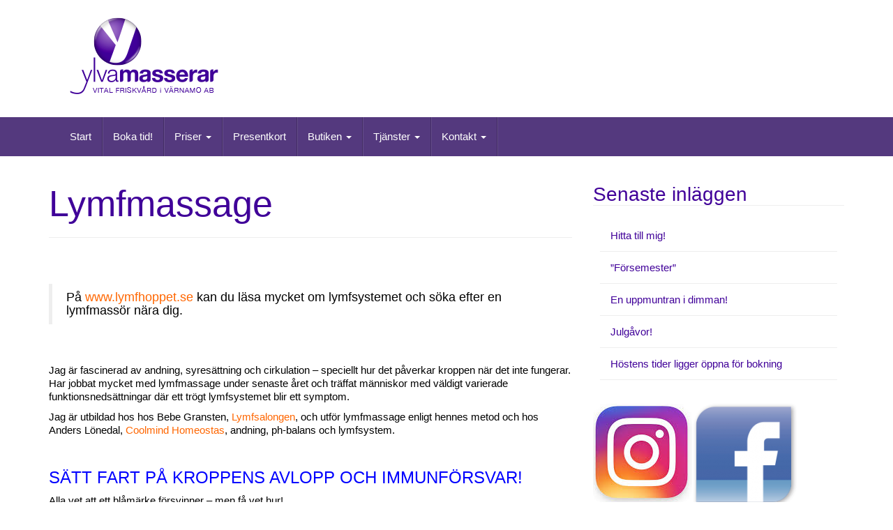

--- FILE ---
content_type: text/html; charset=UTF-8
request_url: http://www.ylvamasserar.se/klassisk-massage/
body_size: 11369
content:
<!DOCTYPE html>
<html dir="ltr" lang="sv-SE"
	prefix="og: https://ogp.me/ns#" >
<head>
<meta charset="UTF-8">
<meta http-equiv="X-UA-Compatible" content="IE=edge">
<meta name="viewport" content="width=device-width, initial-scale=1">
<link rel="profile" href="http://gmpg.org/xfn/11">
<link rel="pingback" href="http://www.ylvamasserar.se/xmlrpc.php">

<title>Lymfmassage | Ylva Larsson</title>
	<style>img:is([sizes="auto" i], [sizes^="auto," i]) { contain-intrinsic-size: 3000px 1500px }</style>
	
		<!-- All in One SEO 4.3.2 - aioseo.com -->
		<meta name="description" content="• På www.lymfhoppet.se kan du läsa mycket om lymfsystemet och söka efter en lymfmassör nära dig. • Jag är fascinerad av andning, syresättning och cirkulation - speciellt hur det påverkar kroppen när det inte fungerar. Har jobbat mycket med lymfmassage under senaste året och träffat människor med väldigt varierade funktionsnedsättningar där ett trögt lymfsystemet blir" />
		<meta name="robots" content="max-image-preview:large" />
		<link rel="canonical" href="http://www.ylvamasserar.se/klassisk-massage/" />
		<meta name="generator" content="All in One SEO (AIOSEO) 4.3.2 " />
		<meta property="og:locale" content="sv_SE" />
		<meta property="og:site_name" content="Ylva Larsson |" />
		<meta property="og:type" content="article" />
		<meta property="og:title" content="Lymfmassage | Ylva Larsson" />
		<meta property="og:description" content="• På www.lymfhoppet.se kan du läsa mycket om lymfsystemet och söka efter en lymfmassör nära dig. • Jag är fascinerad av andning, syresättning och cirkulation - speciellt hur det påverkar kroppen när det inte fungerar. Har jobbat mycket med lymfmassage under senaste året och träffat människor med väldigt varierade funktionsnedsättningar där ett trögt lymfsystemet blir" />
		<meta property="og:url" content="http://www.ylvamasserar.se/klassisk-massage/" />
		<meta property="article:published_time" content="2016-10-01T14:30:41+00:00" />
		<meta property="article:modified_time" content="2019-05-30T16:25:33+00:00" />
		<meta name="twitter:card" content="summary" />
		<meta name="twitter:title" content="Lymfmassage | Ylva Larsson" />
		<meta name="twitter:description" content="• På www.lymfhoppet.se kan du läsa mycket om lymfsystemet och söka efter en lymfmassör nära dig. • Jag är fascinerad av andning, syresättning och cirkulation - speciellt hur det påverkar kroppen när det inte fungerar. Har jobbat mycket med lymfmassage under senaste året och träffat människor med väldigt varierade funktionsnedsättningar där ett trögt lymfsystemet blir" />
		<script type="application/ld+json" class="aioseo-schema">
			{"@context":"https:\/\/schema.org","@graph":[{"@type":"BreadcrumbList","@id":"http:\/\/www.ylvamasserar.se\/klassisk-massage\/#breadcrumblist","itemListElement":[{"@type":"ListItem","@id":"http:\/\/www.ylvamasserar.se\/#listItem","position":1,"item":{"@type":"WebPage","@id":"http:\/\/www.ylvamasserar.se\/","name":"Hem","url":"http:\/\/www.ylvamasserar.se\/"},"nextItem":"http:\/\/www.ylvamasserar.se\/klassisk-massage\/#listItem"},{"@type":"ListItem","@id":"http:\/\/www.ylvamasserar.se\/klassisk-massage\/#listItem","position":2,"item":{"@type":"WebPage","@id":"http:\/\/www.ylvamasserar.se\/klassisk-massage\/","name":"Lymfmassage","description":"\u2022 P\u00e5 www.lymfhoppet.se kan du l\u00e4sa mycket om lymfsystemet och s\u00f6ka efter en lymfmass\u00f6r n\u00e4ra dig. \u2022 Jag \u00e4r fascinerad av andning, syres\u00e4ttning och cirkulation - speciellt hur det p\u00e5verkar kroppen n\u00e4r det inte fungerar. Har jobbat mycket med lymfmassage under senaste \u00e5ret och tr\u00e4ffat m\u00e4nniskor med v\u00e4ldigt varierade funktionsneds\u00e4ttningar d\u00e4r ett tr\u00f6gt lymfsystemet blir","url":"http:\/\/www.ylvamasserar.se\/klassisk-massage\/"},"previousItem":"http:\/\/www.ylvamasserar.se\/#listItem"}]},{"@type":"Organization","@id":"http:\/\/www.ylvamasserar.se\/#organization","name":"Ylva Larsson","url":"http:\/\/www.ylvamasserar.se\/"},{"@type":"WebPage","@id":"http:\/\/www.ylvamasserar.se\/klassisk-massage\/#webpage","url":"http:\/\/www.ylvamasserar.se\/klassisk-massage\/","name":"Lymfmassage | Ylva Larsson","description":"\u2022 P\u00e5 www.lymfhoppet.se kan du l\u00e4sa mycket om lymfsystemet och s\u00f6ka efter en lymfmass\u00f6r n\u00e4ra dig. \u2022 Jag \u00e4r fascinerad av andning, syres\u00e4ttning och cirkulation - speciellt hur det p\u00e5verkar kroppen n\u00e4r det inte fungerar. Har jobbat mycket med lymfmassage under senaste \u00e5ret och tr\u00e4ffat m\u00e4nniskor med v\u00e4ldigt varierade funktionsneds\u00e4ttningar d\u00e4r ett tr\u00f6gt lymfsystemet blir","inLanguage":"sv-SE","isPartOf":{"@id":"http:\/\/www.ylvamasserar.se\/#website"},"breadcrumb":{"@id":"http:\/\/www.ylvamasserar.se\/klassisk-massage\/#breadcrumblist"},"datePublished":"2016-10-01T14:30:41+02:00","dateModified":"2019-05-30T16:25:33+02:00"},{"@type":"WebSite","@id":"http:\/\/www.ylvamasserar.se\/#website","url":"http:\/\/www.ylvamasserar.se\/","name":"Ylva Larsson","inLanguage":"sv-SE","publisher":{"@id":"http:\/\/www.ylvamasserar.se\/#organization"}}]}
		</script>
		<!-- All in One SEO -->

<link rel="alternate" type="application/rss+xml" title="Ylva Larsson &raquo; Webbflöde" href="http://www.ylvamasserar.se/feed/" />
<link rel="alternate" type="application/rss+xml" title="Ylva Larsson &raquo; Kommentarsflöde" href="http://www.ylvamasserar.se/comments/feed/" />
<script type="text/javascript">
/* <![CDATA[ */
window._wpemojiSettings = {"baseUrl":"https:\/\/s.w.org\/images\/core\/emoji\/16.0.1\/72x72\/","ext":".png","svgUrl":"https:\/\/s.w.org\/images\/core\/emoji\/16.0.1\/svg\/","svgExt":".svg","source":{"concatemoji":"http:\/\/www.ylvamasserar.se\/wp-includes\/js\/wp-emoji-release.min.js?ver=6.8.3"}};
/*! This file is auto-generated */
!function(s,n){var o,i,e;function c(e){try{var t={supportTests:e,timestamp:(new Date).valueOf()};sessionStorage.setItem(o,JSON.stringify(t))}catch(e){}}function p(e,t,n){e.clearRect(0,0,e.canvas.width,e.canvas.height),e.fillText(t,0,0);var t=new Uint32Array(e.getImageData(0,0,e.canvas.width,e.canvas.height).data),a=(e.clearRect(0,0,e.canvas.width,e.canvas.height),e.fillText(n,0,0),new Uint32Array(e.getImageData(0,0,e.canvas.width,e.canvas.height).data));return t.every(function(e,t){return e===a[t]})}function u(e,t){e.clearRect(0,0,e.canvas.width,e.canvas.height),e.fillText(t,0,0);for(var n=e.getImageData(16,16,1,1),a=0;a<n.data.length;a++)if(0!==n.data[a])return!1;return!0}function f(e,t,n,a){switch(t){case"flag":return n(e,"\ud83c\udff3\ufe0f\u200d\u26a7\ufe0f","\ud83c\udff3\ufe0f\u200b\u26a7\ufe0f")?!1:!n(e,"\ud83c\udde8\ud83c\uddf6","\ud83c\udde8\u200b\ud83c\uddf6")&&!n(e,"\ud83c\udff4\udb40\udc67\udb40\udc62\udb40\udc65\udb40\udc6e\udb40\udc67\udb40\udc7f","\ud83c\udff4\u200b\udb40\udc67\u200b\udb40\udc62\u200b\udb40\udc65\u200b\udb40\udc6e\u200b\udb40\udc67\u200b\udb40\udc7f");case"emoji":return!a(e,"\ud83e\udedf")}return!1}function g(e,t,n,a){var r="undefined"!=typeof WorkerGlobalScope&&self instanceof WorkerGlobalScope?new OffscreenCanvas(300,150):s.createElement("canvas"),o=r.getContext("2d",{willReadFrequently:!0}),i=(o.textBaseline="top",o.font="600 32px Arial",{});return e.forEach(function(e){i[e]=t(o,e,n,a)}),i}function t(e){var t=s.createElement("script");t.src=e,t.defer=!0,s.head.appendChild(t)}"undefined"!=typeof Promise&&(o="wpEmojiSettingsSupports",i=["flag","emoji"],n.supports={everything:!0,everythingExceptFlag:!0},e=new Promise(function(e){s.addEventListener("DOMContentLoaded",e,{once:!0})}),new Promise(function(t){var n=function(){try{var e=JSON.parse(sessionStorage.getItem(o));if("object"==typeof e&&"number"==typeof e.timestamp&&(new Date).valueOf()<e.timestamp+604800&&"object"==typeof e.supportTests)return e.supportTests}catch(e){}return null}();if(!n){if("undefined"!=typeof Worker&&"undefined"!=typeof OffscreenCanvas&&"undefined"!=typeof URL&&URL.createObjectURL&&"undefined"!=typeof Blob)try{var e="postMessage("+g.toString()+"("+[JSON.stringify(i),f.toString(),p.toString(),u.toString()].join(",")+"));",a=new Blob([e],{type:"text/javascript"}),r=new Worker(URL.createObjectURL(a),{name:"wpTestEmojiSupports"});return void(r.onmessage=function(e){c(n=e.data),r.terminate(),t(n)})}catch(e){}c(n=g(i,f,p,u))}t(n)}).then(function(e){for(var t in e)n.supports[t]=e[t],n.supports.everything=n.supports.everything&&n.supports[t],"flag"!==t&&(n.supports.everythingExceptFlag=n.supports.everythingExceptFlag&&n.supports[t]);n.supports.everythingExceptFlag=n.supports.everythingExceptFlag&&!n.supports.flag,n.DOMReady=!1,n.readyCallback=function(){n.DOMReady=!0}}).then(function(){return e}).then(function(){var e;n.supports.everything||(n.readyCallback(),(e=n.source||{}).concatemoji?t(e.concatemoji):e.wpemoji&&e.twemoji&&(t(e.twemoji),t(e.wpemoji)))}))}((window,document),window._wpemojiSettings);
/* ]]> */
</script>
<style id='wp-emoji-styles-inline-css' type='text/css'>

	img.wp-smiley, img.emoji {
		display: inline !important;
		border: none !important;
		box-shadow: none !important;
		height: 1em !important;
		width: 1em !important;
		margin: 0 0.07em !important;
		vertical-align: -0.1em !important;
		background: none !important;
		padding: 0 !important;
	}
</style>
<link rel='stylesheet' id='wp-block-library-css' href='http://www.ylvamasserar.se/wp-includes/css/dist/block-library/style.min.css?ver=6.8.3' type='text/css' media='all' />
<style id='classic-theme-styles-inline-css' type='text/css'>
/*! This file is auto-generated */
.wp-block-button__link{color:#fff;background-color:#32373c;border-radius:9999px;box-shadow:none;text-decoration:none;padding:calc(.667em + 2px) calc(1.333em + 2px);font-size:1.125em}.wp-block-file__button{background:#32373c;color:#fff;text-decoration:none}
</style>
<style id='global-styles-inline-css' type='text/css'>
:root{--wp--preset--aspect-ratio--square: 1;--wp--preset--aspect-ratio--4-3: 4/3;--wp--preset--aspect-ratio--3-4: 3/4;--wp--preset--aspect-ratio--3-2: 3/2;--wp--preset--aspect-ratio--2-3: 2/3;--wp--preset--aspect-ratio--16-9: 16/9;--wp--preset--aspect-ratio--9-16: 9/16;--wp--preset--color--black: #000000;--wp--preset--color--cyan-bluish-gray: #abb8c3;--wp--preset--color--white: #ffffff;--wp--preset--color--pale-pink: #f78da7;--wp--preset--color--vivid-red: #cf2e2e;--wp--preset--color--luminous-vivid-orange: #ff6900;--wp--preset--color--luminous-vivid-amber: #fcb900;--wp--preset--color--light-green-cyan: #7bdcb5;--wp--preset--color--vivid-green-cyan: #00d084;--wp--preset--color--pale-cyan-blue: #8ed1fc;--wp--preset--color--vivid-cyan-blue: #0693e3;--wp--preset--color--vivid-purple: #9b51e0;--wp--preset--gradient--vivid-cyan-blue-to-vivid-purple: linear-gradient(135deg,rgba(6,147,227,1) 0%,rgb(155,81,224) 100%);--wp--preset--gradient--light-green-cyan-to-vivid-green-cyan: linear-gradient(135deg,rgb(122,220,180) 0%,rgb(0,208,130) 100%);--wp--preset--gradient--luminous-vivid-amber-to-luminous-vivid-orange: linear-gradient(135deg,rgba(252,185,0,1) 0%,rgba(255,105,0,1) 100%);--wp--preset--gradient--luminous-vivid-orange-to-vivid-red: linear-gradient(135deg,rgba(255,105,0,1) 0%,rgb(207,46,46) 100%);--wp--preset--gradient--very-light-gray-to-cyan-bluish-gray: linear-gradient(135deg,rgb(238,238,238) 0%,rgb(169,184,195) 100%);--wp--preset--gradient--cool-to-warm-spectrum: linear-gradient(135deg,rgb(74,234,220) 0%,rgb(151,120,209) 20%,rgb(207,42,186) 40%,rgb(238,44,130) 60%,rgb(251,105,98) 80%,rgb(254,248,76) 100%);--wp--preset--gradient--blush-light-purple: linear-gradient(135deg,rgb(255,206,236) 0%,rgb(152,150,240) 100%);--wp--preset--gradient--blush-bordeaux: linear-gradient(135deg,rgb(254,205,165) 0%,rgb(254,45,45) 50%,rgb(107,0,62) 100%);--wp--preset--gradient--luminous-dusk: linear-gradient(135deg,rgb(255,203,112) 0%,rgb(199,81,192) 50%,rgb(65,88,208) 100%);--wp--preset--gradient--pale-ocean: linear-gradient(135deg,rgb(255,245,203) 0%,rgb(182,227,212) 50%,rgb(51,167,181) 100%);--wp--preset--gradient--electric-grass: linear-gradient(135deg,rgb(202,248,128) 0%,rgb(113,206,126) 100%);--wp--preset--gradient--midnight: linear-gradient(135deg,rgb(2,3,129) 0%,rgb(40,116,252) 100%);--wp--preset--font-size--small: 13px;--wp--preset--font-size--medium: 20px;--wp--preset--font-size--large: 36px;--wp--preset--font-size--x-large: 42px;--wp--preset--spacing--20: 0.44rem;--wp--preset--spacing--30: 0.67rem;--wp--preset--spacing--40: 1rem;--wp--preset--spacing--50: 1.5rem;--wp--preset--spacing--60: 2.25rem;--wp--preset--spacing--70: 3.38rem;--wp--preset--spacing--80: 5.06rem;--wp--preset--shadow--natural: 6px 6px 9px rgba(0, 0, 0, 0.2);--wp--preset--shadow--deep: 12px 12px 50px rgba(0, 0, 0, 0.4);--wp--preset--shadow--sharp: 6px 6px 0px rgba(0, 0, 0, 0.2);--wp--preset--shadow--outlined: 6px 6px 0px -3px rgba(255, 255, 255, 1), 6px 6px rgba(0, 0, 0, 1);--wp--preset--shadow--crisp: 6px 6px 0px rgba(0, 0, 0, 1);}:where(.is-layout-flex){gap: 0.5em;}:where(.is-layout-grid){gap: 0.5em;}body .is-layout-flex{display: flex;}.is-layout-flex{flex-wrap: wrap;align-items: center;}.is-layout-flex > :is(*, div){margin: 0;}body .is-layout-grid{display: grid;}.is-layout-grid > :is(*, div){margin: 0;}:where(.wp-block-columns.is-layout-flex){gap: 2em;}:where(.wp-block-columns.is-layout-grid){gap: 2em;}:where(.wp-block-post-template.is-layout-flex){gap: 1.25em;}:where(.wp-block-post-template.is-layout-grid){gap: 1.25em;}.has-black-color{color: var(--wp--preset--color--black) !important;}.has-cyan-bluish-gray-color{color: var(--wp--preset--color--cyan-bluish-gray) !important;}.has-white-color{color: var(--wp--preset--color--white) !important;}.has-pale-pink-color{color: var(--wp--preset--color--pale-pink) !important;}.has-vivid-red-color{color: var(--wp--preset--color--vivid-red) !important;}.has-luminous-vivid-orange-color{color: var(--wp--preset--color--luminous-vivid-orange) !important;}.has-luminous-vivid-amber-color{color: var(--wp--preset--color--luminous-vivid-amber) !important;}.has-light-green-cyan-color{color: var(--wp--preset--color--light-green-cyan) !important;}.has-vivid-green-cyan-color{color: var(--wp--preset--color--vivid-green-cyan) !important;}.has-pale-cyan-blue-color{color: var(--wp--preset--color--pale-cyan-blue) !important;}.has-vivid-cyan-blue-color{color: var(--wp--preset--color--vivid-cyan-blue) !important;}.has-vivid-purple-color{color: var(--wp--preset--color--vivid-purple) !important;}.has-black-background-color{background-color: var(--wp--preset--color--black) !important;}.has-cyan-bluish-gray-background-color{background-color: var(--wp--preset--color--cyan-bluish-gray) !important;}.has-white-background-color{background-color: var(--wp--preset--color--white) !important;}.has-pale-pink-background-color{background-color: var(--wp--preset--color--pale-pink) !important;}.has-vivid-red-background-color{background-color: var(--wp--preset--color--vivid-red) !important;}.has-luminous-vivid-orange-background-color{background-color: var(--wp--preset--color--luminous-vivid-orange) !important;}.has-luminous-vivid-amber-background-color{background-color: var(--wp--preset--color--luminous-vivid-amber) !important;}.has-light-green-cyan-background-color{background-color: var(--wp--preset--color--light-green-cyan) !important;}.has-vivid-green-cyan-background-color{background-color: var(--wp--preset--color--vivid-green-cyan) !important;}.has-pale-cyan-blue-background-color{background-color: var(--wp--preset--color--pale-cyan-blue) !important;}.has-vivid-cyan-blue-background-color{background-color: var(--wp--preset--color--vivid-cyan-blue) !important;}.has-vivid-purple-background-color{background-color: var(--wp--preset--color--vivid-purple) !important;}.has-black-border-color{border-color: var(--wp--preset--color--black) !important;}.has-cyan-bluish-gray-border-color{border-color: var(--wp--preset--color--cyan-bluish-gray) !important;}.has-white-border-color{border-color: var(--wp--preset--color--white) !important;}.has-pale-pink-border-color{border-color: var(--wp--preset--color--pale-pink) !important;}.has-vivid-red-border-color{border-color: var(--wp--preset--color--vivid-red) !important;}.has-luminous-vivid-orange-border-color{border-color: var(--wp--preset--color--luminous-vivid-orange) !important;}.has-luminous-vivid-amber-border-color{border-color: var(--wp--preset--color--luminous-vivid-amber) !important;}.has-light-green-cyan-border-color{border-color: var(--wp--preset--color--light-green-cyan) !important;}.has-vivid-green-cyan-border-color{border-color: var(--wp--preset--color--vivid-green-cyan) !important;}.has-pale-cyan-blue-border-color{border-color: var(--wp--preset--color--pale-cyan-blue) !important;}.has-vivid-cyan-blue-border-color{border-color: var(--wp--preset--color--vivid-cyan-blue) !important;}.has-vivid-purple-border-color{border-color: var(--wp--preset--color--vivid-purple) !important;}.has-vivid-cyan-blue-to-vivid-purple-gradient-background{background: var(--wp--preset--gradient--vivid-cyan-blue-to-vivid-purple) !important;}.has-light-green-cyan-to-vivid-green-cyan-gradient-background{background: var(--wp--preset--gradient--light-green-cyan-to-vivid-green-cyan) !important;}.has-luminous-vivid-amber-to-luminous-vivid-orange-gradient-background{background: var(--wp--preset--gradient--luminous-vivid-amber-to-luminous-vivid-orange) !important;}.has-luminous-vivid-orange-to-vivid-red-gradient-background{background: var(--wp--preset--gradient--luminous-vivid-orange-to-vivid-red) !important;}.has-very-light-gray-to-cyan-bluish-gray-gradient-background{background: var(--wp--preset--gradient--very-light-gray-to-cyan-bluish-gray) !important;}.has-cool-to-warm-spectrum-gradient-background{background: var(--wp--preset--gradient--cool-to-warm-spectrum) !important;}.has-blush-light-purple-gradient-background{background: var(--wp--preset--gradient--blush-light-purple) !important;}.has-blush-bordeaux-gradient-background{background: var(--wp--preset--gradient--blush-bordeaux) !important;}.has-luminous-dusk-gradient-background{background: var(--wp--preset--gradient--luminous-dusk) !important;}.has-pale-ocean-gradient-background{background: var(--wp--preset--gradient--pale-ocean) !important;}.has-electric-grass-gradient-background{background: var(--wp--preset--gradient--electric-grass) !important;}.has-midnight-gradient-background{background: var(--wp--preset--gradient--midnight) !important;}.has-small-font-size{font-size: var(--wp--preset--font-size--small) !important;}.has-medium-font-size{font-size: var(--wp--preset--font-size--medium) !important;}.has-large-font-size{font-size: var(--wp--preset--font-size--large) !important;}.has-x-large-font-size{font-size: var(--wp--preset--font-size--x-large) !important;}
:where(.wp-block-post-template.is-layout-flex){gap: 1.25em;}:where(.wp-block-post-template.is-layout-grid){gap: 1.25em;}
:where(.wp-block-columns.is-layout-flex){gap: 2em;}:where(.wp-block-columns.is-layout-grid){gap: 2em;}
:root :where(.wp-block-pullquote){font-size: 1.5em;line-height: 1.6;}
</style>
<link rel='stylesheet' id='bootstrap-css' href='http://www.ylvamasserar.se/wp-content/themes/unite/inc/css/bootstrap.min.css?ver=6.8.3' type='text/css' media='all' />
<link rel='stylesheet' id='unite-icons-css' href='http://www.ylvamasserar.se/wp-content/themes/unite/inc/css/font-awesome.min.css?ver=6.8.3' type='text/css' media='all' />
<link rel='stylesheet' id='unite-style-css' href='http://www.ylvamasserar.se/wp-content/themes/unite/style.css?ver=6.8.3' type='text/css' media='all' />
<script type="text/javascript" src="http://www.ylvamasserar.se/wp-includes/js/jquery/jquery.min.js?ver=3.7.1" id="jquery-core-js"></script>
<script type="text/javascript" src="http://www.ylvamasserar.se/wp-includes/js/jquery/jquery-migrate.min.js?ver=3.4.1" id="jquery-migrate-js"></script>
<script type="text/javascript" src="http://www.ylvamasserar.se/wp-content/themes/unite/inc/js/bootstrap.min.js?ver=6.8.3" id="bootstrap-js"></script>
<script type="text/javascript" src="http://www.ylvamasserar.se/wp-content/themes/unite/inc/js/main.min.js?ver=6.8.3" id="unite-functions-js"></script>
<!--[if lt IE 9]>
<script type="text/javascript" src="http://www.ylvamasserar.se/wp-content/themes/unite/inc/js/html5shiv.min.js?ver=6.8.3" id="html5-js"></script>
<![endif]-->
<!--[if lt IE 9]>
<script type="text/javascript" src="http://www.ylvamasserar.se/wp-content/themes/unite/inc/js/respond.min.js?ver=6.8.3" id="respond-js"></script>
<![endif]-->
<link rel="https://api.w.org/" href="http://www.ylvamasserar.se/wp-json/" /><link rel="alternate" title="JSON" type="application/json" href="http://www.ylvamasserar.se/wp-json/wp/v2/pages/1356" /><link rel="EditURI" type="application/rsd+xml" title="RSD" href="http://www.ylvamasserar.se/xmlrpc.php?rsd" />
<meta name="generator" content="WordPress 6.8.3" />
<link rel='shortlink' href='http://www.ylvamasserar.se/?p=1356' />
<link rel="alternate" title="oEmbed (JSON)" type="application/json+oembed" href="http://www.ylvamasserar.se/wp-json/oembed/1.0/embed?url=http%3A%2F%2Fwww.ylvamasserar.se%2Fklassisk-massage%2F" />
<link rel="alternate" title="oEmbed (XML)" type="text/xml+oembed" href="http://www.ylvamasserar.se/wp-json/oembed/1.0/embed?url=http%3A%2F%2Fwww.ylvamasserar.se%2Fklassisk-massage%2F&#038;format=xml" />
<style type="text/css">a, #infinite-handle span {color:#400099}a:hover, a:focus {color: #400099;}a:active {color: #400099;}h1, h2, h3, h4, h5, h6, .h1, .h2, .h3, .h4, .h5, .h6, .entry-title {color: #400099;}.entry-content {font-family: helvetica; font-size:15px; font-weight: normal; color:#6B6B6B;}.header4 {
	background: #ffffff;
}

body, textarea, input {
	font-family: Helvetica, Arial, sans-serif;
}

.thn_post_wrap {
	line-height: 19px;
}

p, .widget_wrap {
	line-height: 19px;
}

.navbar-default .navbar-nav > li > a {
	font-family: Helvetica, Arial, sans-serif;
}</style>    <style type="text/css">
        #social li {
            display: inline-block;
        }
        #social li,
        #social ul {
            border: 0!important;
            list-style: none;
            padding-left: 0;
            text-align: center;
        }
        .social-icons ul a {
            font-size: 24px;
            margin: 6px;
            color: #DDD;
        }
        #social ul a span {
            display: none;
        }
        #social li a[href*="twitter.com"] .fa:before,
        .fa-twitter:before {
            content: "\f099"
        }
        #social li a[href*="facebook.com"] .fa:before,
        .fa-facebook-f:before,
        .fa-facebook:before {
            content: "\f09a"
        }
        #social li a[href*="github.com"] .fa:before,
        .fa-github:before {
            content: "\f09b"
        }
        #social li a[href*="/feed"] .fa:before,
        .fa-rss:before {
            content: "\f09e"
        }
        #social li a[href*="pinterest.com"] .fa:before,
        .fa-pinterest:before {
            content: "\f0d2"
        }
        #social li a[href*="linkedin.com"] .fa:before,
        .fa-linkedin:before {
            content: "\f0e1"
        }
        #social li a[href*="xing.com"] .fa:before,
        .fa-xing:before {
            content: "\f168"
        }
        #social li a[href*="youtube.com"] .fa:before,
        .fa-youtube:before {
            content: "\f167"
        }
        #social li a[href*="instagram.com"] .fa:before,
        .fa-instagram:before {
            content: "\f16d"
        }
        #social li a[href*="flickr.com"] .fa:before,
        .fa-flickr:before {
            content: "\f16e"
        }
        #social li a[href*="tumblr.com"] .fa:before,
        .fa-tumblr:before {
            content: "\f173"
        }
        #social li a[href*="dribbble.com"] .fa:before,
        .fa-dribbble:before {
            content: "\f17d"
        }
        #social li a[href*="skype:"] .fa:before,
        #social li a[href*="skype.com"] .fa:before,
        .fa-skype:before {
            content: "\f17e"
        }
        #social li a[href*="foursquare.com"] .fa:before,
        .fa-foursquare:before {
            content: "\f180"
        }
        #social li a[href*="vimeo.com"] .fa:before,
        .fa-vimeo-square:before {
            content: "\f194"
        }
        #social li a[href*="spotify.com"] .fa:before,
        .fa-spotify:before {
            content: "\f1bc"
        }
        #social li a[href*="soundcloud.com"] .fa:before,
        .fa-soundcloud:before {
            content: "\f1be"
        }
        
        .social-icons li a[href*="facebook.com"]:hover {color: #3b5998 !important;}
        .social-icons li a[href*="twitter.com"]:hover {color: #00aced !important;}
        .social-icons li a[href*="youtube.com"]:hover {color: #bb0000 !important;}
        .social-icons li a[href*="github.com"]:hover {color: #4183C4 !important;}
        .social-icons li a[href*="linkedin.com"]:hover {color: #007bb6 !important;}
        .social-icons li a[href*="xing.com"]:hover {color: #cfdc00 !important;}
        .social-icons li a[href*="pinterest.com"]:hover {color: #cb2027 !important;}
        .social-icons li a[href*="rss.com"]:hover {color: #F0AD4E !important ;}
        .social-icons li a[href*="tumblr.com"]:hover {color: #32506d !important;}
        .social-icons li a[href*="flickr.com"]:hover {color: #ff0084 !important;}
        .social-icons li a[href*="instagram.com"]:hover {color: #517fa4 !important;}
        .social-icons li a[href*="dribbble.com"]:hover {color: #E56193 !important;}
        .social-icons li a[href*="skype.com"]:hover {color: #00AFF0 !important;}
        .social-icons li a[href*="foursquare.com"]:hover {color: #2398C9 !important;}
        .social-icons li a[href*="soundcloud.com"]:hover {color: #F50 !important;}
        .social-icons li a[href*="vimeo.com"]:hover {color:  #1bb6ec !important;}
        .social-icons li a[href*="spotify.com"]:hover {color: #81b71a !important;}
        .social-icons li a[href*="/feed"]:hover {color: #f39c12 !important;}
    </style>	<style type="text/css">
			.site-title a,
		.site-description {
			color: #000000;
		}
		</style>
	<link rel="icon" href="http://www.ylvamasserar.se/wp-content/uploads/2016/08/cropped-Favicon_insta-32x32.jpg" sizes="32x32" />
<link rel="icon" href="http://www.ylvamasserar.se/wp-content/uploads/2016/08/cropped-Favicon_insta-192x192.jpg" sizes="192x192" />
<link rel="apple-touch-icon" href="http://www.ylvamasserar.se/wp-content/uploads/2016/08/cropped-Favicon_insta-180x180.jpg" />
<meta name="msapplication-TileImage" content="http://www.ylvamasserar.se/wp-content/uploads/2016/08/cropped-Favicon_insta-270x270.jpg" />
		<style type="text/css" id="wp-custom-css">
			/*
Välkommen till Anpassad CSS!

Om du vill lära dig hur det fungerar kan du läsa mer på
http://wp.me/PEmnE-Bt
*/
body {
	color: #222;
}		</style>
		
</head>

<body class="wp-singular page-template-default page page-id-1356 wp-theme-unite">
<a class="skip-link screen-reader-text" href="#content">Hoppa till innehåll</a>
<div id="page" class="hfeed site">
	<div class="container header-area">
				<header id="masthead" class="site-header col-sm-12" role="banner">

				<div class="site-branding col-md-6">
					
						<div id="logo">
							<a href="http://www.ylvamasserar.se/"><img src="http://www.ylvamasserar.se/wp-content/uploads/2016/08/cropped-Logga_i_header.png"  height="118" width="217" alt="Ylva Larsson"/></a>
							<h4 class="site-description"></h4>
						</div><!-- end of #logo -->

					
									</div>

			<div class="social-header col-md-6">
							</div>

		</header><!-- #masthead -->
	</div>
		<nav class="navbar navbar-default" role="navigation">
			<div class="container">
		        <div class="navbar-header">
		            <button type="button" class="navbar-toggle" data-toggle="collapse" data-target=".navbar-ex1-collapse">
		                <span class="sr-only">Slå på/av navigering</span>
		                <span class="icon-bar"></span>
		                <span class="icon-bar"></span>
		                <span class="icon-bar"></span>
		            </button>

		        </div>

				<div class="collapse navbar-collapse navbar-ex1-collapse"><ul id="menu-meny-3" class="nav navbar-nav"><li id="menu-item-799" class="menu-item menu-item-type-custom menu-item-object-custom menu-item-home menu-item-799"><a title="Start" href="http://www.ylvamasserar.se">Start</a></li>
<li id="menu-item-801" class="menu-item menu-item-type-custom menu-item-object-custom menu-item-801"><a title="Boka tid!" href="http://www.bokadirekt.se/places/ylva-masserar-9970">Boka tid!</a></li>
<li id="menu-item-65" class="menu-item menu-item-type-post_type menu-item-object-page menu-item-has-children menu-item-65 dropdown"><a title="Priser" href="#" data-toggle="dropdown" class="dropdown-toggle">Priser <span class="caret"></span></a>
<ul role="menu" class=" dropdown-menu">
	<li id="menu-item-469" class="menu-item menu-item-type-post_type menu-item-object-page menu-item-469"><a title="Prislista" href="http://www.ylvamasserar.se/prislista/">Prislista</a></li>
	<li id="menu-item-470" class="menu-item menu-item-type-post_type menu-item-object-page menu-item-470"><a title="Företagsmassage" href="http://www.ylvamasserar.se/foretagsmassage/">Företagsmassage</a></li>
</ul>
</li>
<li id="menu-item-468" class="menu-item menu-item-type-post_type menu-item-object-page menu-item-468"><a title="Presentkort" href="http://www.ylvamasserar.se/presentkort/">Presentkort</a></li>
<li id="menu-item-2637" class="menu-item menu-item-type-post_type menu-item-object-page menu-item-has-children menu-item-2637 dropdown"><a title="Butiken" href="#" data-toggle="dropdown" class="dropdown-toggle">Butiken <span class="caret"></span></a>
<ul role="menu" class=" dropdown-menu">
	<li id="menu-item-2662" class="menu-item menu-item-type-post_type menu-item-object-page menu-item-2662"><a title="Öppet i butiken" href="http://www.ylvamasserar.se/oppet-i-jul/">Öppet i butiken</a></li>
	<li id="menu-item-2659" class="menu-item menu-item-type-post_type menu-item-object-page menu-item-2659"><a title="Ekologiska groddar &#038; skott" href="http://www.ylvamasserar.se/ekologiska-groddar-skott/">Ekologiska groddar &#038; skott</a></li>
	<li id="menu-item-2658" class="menu-item menu-item-type-post_type menu-item-object-page menu-item-2658"><a title="Ekologisk hudvård" href="http://www.ylvamasserar.se/ekologisk-hudvard/">Ekologisk hudvård</a></li>
	<li id="menu-item-2645" class="menu-item menu-item-type-post_type menu-item-object-page menu-item-2645"><a title="Kollagen och benbuljong" href="http://www.ylvamasserar.se/kollagenpulver/">Kollagen och benbuljong</a></li>
	<li id="menu-item-2649" class="menu-item menu-item-type-post_type menu-item-object-page menu-item-2649"><a title="Omega-3" href="http://www.ylvamasserar.se/omega-3/">Omega-3</a></li>
	<li id="menu-item-2661" class="menu-item menu-item-type-post_type menu-item-object-page menu-item-2661"><a title="Probiotika" href="http://www.ylvamasserar.se/probiotika/">Probiotika</a></li>
	<li id="menu-item-2660" class="menu-item menu-item-type-post_type menu-item-object-page menu-item-2660"><a title="Silikonkoppor" href="http://www.ylvamasserar.se/silikonkoppor/">Silikonkoppor</a></li>
</ul>
</li>
<li id="menu-item-473" class="menu-item menu-item-type-post_type menu-item-object-page current-menu-ancestor current-menu-parent current_page_parent current_page_ancestor menu-item-has-children menu-item-473 dropdown"><a title="Tjänster" href="#" data-toggle="dropdown" class="dropdown-toggle">Tjänster <span class="caret"></span></a>
<ul role="menu" class=" dropdown-menu">
	<li id="menu-item-471" class="menu-item menu-item-type-post_type menu-item-object-page menu-item-471"><a title="Klassisk massage" href="http://www.ylvamasserar.se/massage-2/">Klassisk massage</a></li>
	<li id="menu-item-1370" class="menu-item menu-item-type-post_type menu-item-object-page current-menu-item page_item page-item-1356 current_page_item menu-item-1370 active"><a title="Lymfmassage" href="http://www.ylvamasserar.se/klassisk-massage/">Lymfmassage</a></li>
	<li id="menu-item-1369" class="menu-item menu-item-type-post_type menu-item-object-page menu-item-1369"><a title="Personlig Träning" href="http://www.ylvamasserar.se/medveten-andning/">Personlig Träning</a></li>
	<li id="menu-item-1371" class="menu-item menu-item-type-post_type menu-item-object-page menu-item-1371"><a title="Maria Åkerberg – svensktillverkad ekologisk hudvård" href="http://www.ylvamasserar.se/maria-akerberg/">Maria Åkerberg – svensktillverkad ekologisk hudvård</a></li>
	<li id="menu-item-1366" class="menu-item menu-item-type-post_type menu-item-object-page menu-item-1366"><a title="Kinesiotejp" href="http://www.ylvamasserar.se/tejp/">Kinesiotejp</a></li>
	<li id="menu-item-472" class="menu-item menu-item-type-post_type menu-item-object-page menu-item-has-children menu-item-472 dropdown"><a title="Naturlig mat" href="http://www.ylvamasserar.se/naturlig-mat/">Naturlig mat</a></li>
</ul>
</li>
<li id="menu-item-63" class="menu-item menu-item-type-post_type menu-item-object-page menu-item-has-children menu-item-63 dropdown"><a title="Kontakt" href="#" data-toggle="dropdown" class="dropdown-toggle">Kontakt <span class="caret"></span></a>
<ul role="menu" class=" dropdown-menu">
	<li id="menu-item-2312" class="menu-item menu-item-type-post_type menu-item-object-page menu-item-2312"><a title="Kontakt" href="http://www.ylvamasserar.se/kontakt/">Kontakt</a></li>
	<li id="menu-item-66" class="menu-item menu-item-type-post_type menu-item-object-page menu-item-66"><a title="Om Ylva" href="http://www.ylvamasserar.se/om-ylva/">Om Ylva</a></li>
	<li id="menu-item-2311" class="menu-item menu-item-type-post_type menu-item-object-page menu-item-2311"><a title="GDPR" href="http://www.ylvamasserar.se/gdpr/">GDPR</a></li>
</ul>
</li>
</ul></div>		    </div>
		</nav><!-- .site-navigation -->

	<div id="content" class="site-content container">            <div class="row pull-left">

	<div id="primary" class="content-area col-sm-12 col-md-8 pull-left">
		<main id="main" class="site-main" role="main">

			
				
<article id="post-1356" class="post-1356 page type-page status-publish hentry">
	<header class="entry-header page-header">
		<h1 class="entry-title">Lymfmassage</h1>
	</header><!-- .entry-header -->

	<div class="entry-content">
		<h4><span style="color: #ffffff;">•</span></h4>
<blockquote><p><span style="color: #333333;"><span style="color: #000000;">På</span> <span style="color: #ff6600;"><a style="color: #ff6600;" href="http://lymfhoppet.se">www.lymfhoppet.se</a></span> <span style="color: #000000;">kan du läsa mycket om lymfsystemet och söka efter en lymfmassör nära dig.</span></span></p></blockquote>
<h4><span style="color: #ffffff;">•</span></h4>
<p><span style="color: #000000;">Jag är fascinerad av andning, syresättning och cirkulation &#8211; speciellt hur det påverkar kroppen när det inte fungerar. Har jobbat mycket med lymfmassage under senaste året och träffat människor med väldigt varierade funktionsnedsättningar där ett trögt lymfsystemet blir ett symptom.</span></p>
<p><span style="color: #000000;">Jag är utbildad hos hos Bebe Gransten,</span> <span style="color: #ff6600;"><a style="color: #ff6600;" href="http://lymfsalongen.se">Lymfsalongen</a></span><span style="color: #000000;">, och utför lymfmassage enligt hennes metod och hos Anders Lönedal,</span> <span style="color: #ff6600;"><a style="color: #ff6600;" href="http://www.coolmind.se">Coolmind Homeostas</a></span><span style="color: #000000;">, andning, ph-balans och lymfsystem.</span></p>
<h4><span style="color: #ffffff;">•</span></h4>
<h4><span style="color: #0000ff;">SÄTT FART PÅ KROPPENS AVLOPP OCH IMMUNFÖRSVAR!</span></h4>
<p><span style="color: #000000;">Alla vet att ett blåmärke försvinner – men få vet hur!</span><br />
<span style="color: #000000;"> De röda blodkropparna som kommit ut i vävnaderna från ett trasigt blodkärl måste städas bort och transporteras tillbaka till blodcirkulationen. Detta sker genom lymfsystemet.</span></p>
<p><span style="color: #000000;">Precis som i alla avloppssystem kan det bli stopp &#8211; även i lymfsystemet, kroppens avlopp. Vätskan med slaggprodukter (lymfan) flyter inte på i den takt som behövs, utan skräpet blir kvar i vävnaderna, där de bildar förtätningar och så småningom fettväv med inväxning av bindväv. Det kallas fibroser. Det blir “bullar” som sitter tex på insidan av knäna och celluliter.</span></p>
<p><span style="color: #000000;">I denna förtätade vävnad fastnar ytterligare lymfvätska och slaggprodukter och hela cirkulationssystemet fungerar sämre – en ond cirkel har startat. Försurad vävnadsvätska ger inflammation, smärta och sjukdomar uppstår.</span></p>
<p><span style="color: #000000;">Genom att andningsmuskeln (diafragman) som sitter under lungorna nederst i bröstkorgen rör sig så blir det ett sug i lymfsystemet och vätska och slagg cirkulerar. </span></p>
<p><span style="color: #000000;">Andningen är vår främsta utränsningsväg för slaggprodukter som bildas i kroppens metabolism (när näringsämnen omsätts till energi). Sker inte detta på ett bra sätt så blir vi på sikt försurade och mineraldepåer i skelett och mjuka vävnader förbrukas.</span></p>
<p><span style="color: #000000;">Genom att förbättra sättet du andas på syresätts kroppen på ett effektivare sätt och det skapas ett naturligt flöde av vätska och immunförsvar i lymfsystemet. En lugn, djup andning påverkar tankar och känslor direkt och även inre organ som hjärta, hjärna och kroppens olika funktioner som muskelrörelser, matsmältning och immunförsvar får ett naturligt flöde.</span></p>
<h4><span style="color: #ffffff;">•</span></h4>
<h4><span style="color: #0000ff;">HUR FUNGERAR LYMFMASSAGE?</span></h4>
<p><span style="color: #000000;">Lymfsystemet stimuleras med djupandning och lätta tryck och strykningar i lymfflödets riktning. Behandlingen blir därför en blandning av bindvävsmassage, andning, tryck och skakning. Ibland något djupare grepp för att lösa upp fibroserna. Detta är en mycket lugnande behandling, eftersom lymfsystemet fungerar bäst när man är avslappnad! Lymfsystemet stimuleras att arbeta bättre utan att öka blodcirkulationen.</span></p>
<p><span style="color: #000000;"><strong>Behandlingen passar alla</strong>, men speciellt personer med någon typ av svullnad, smärta, domningar eller trötthetssymptom och man brukar uppleva sig “lätt i kroppen” efter massagen. Varje behandling är 90 minuter och man jobbar igenom hela kroppen där det viktigaste fokuset ligger på att öppna upp vid nyckelbensventilerna, armhålor och magen via diafragman.</span></p>
<p><span style="color: #000000;"><strong>Första gången blir massagen väldigt försiktig</strong> för att känna av hur mycket just din kropp klarar, sen kan man öka både i tryck och flöde och även ta hjälp av silikonkoppor och kinestejp. Vi går igenom en egenvårdsmassag som du får nerskriven tillsammans med många tips på det du själv kan göra hemma för att hålla igång/få fart på flödet.</span></p>
<p><span style="color: #000000;"><strong>Jag gör också en behandling på 120 minuter som är tuffare</strong> och passar dig som använder kroppen för träning och motion, vill få fart på immunförsvaret och rensa ut slaggprodukter, t.ex mjölksyra. Massagen startar med att öppna upp flödet i överkroppen och sen jobbas hela kroppens bindväv och muskler igenom med hjälp av mina händer och silikonkoppor.</span></p>
<h4><span style="color: #ffffff;">•</span></h4>
<h4><span style="color: #ff6600;"><a style="color: #ff6600;" href="https://www.bokadirekt.se/places/ylva-masserar-9970/lymfmassage-287082">BOKA LYMFMASSAGE HÄR </a><a style="color: #ff6600;" href="https://www.bokadirekt.se/places/ylva-masserar-9970/lymfmassage-287082">›››</a></span></h4>
<p><img fetchpriority="high" decoding="async" class="alignright wp-image-2248 size-full" src="http://www.ylvamasserar.se/wp-content/uploads/2018/02/Workshop_Lymfa.png" alt="" width="303" height="622" srcset="http://www.ylvamasserar.se/wp-content/uploads/2018/02/Workshop_Lymfa.png 303w, http://www.ylvamasserar.se/wp-content/uploads/2018/02/Workshop_Lymfa-97x200.png 97w" sizes="(max-width: 303px) 100vw, 303px" /></p>
<h4><span style="color: #ffffff;">•</span></h4>
<h4><span style="color: #0000ff;">KOM MED PÅ WORKSHOP LYMFSYSTEMET</span></h4>
<p><span style="color: #000000;">Är du nyfiken på vad lymfsystemet egentligen är, vad det gör i kroppen, vad som händer och hur det känns när det inte fungerar så har jag workshops hela våren.</span></p>
<p><span style="color: #000000;"><strong>Detta är en gruppaktivitet</strong> där vi går in på djupet i lymfsystemets funktioner. Vi testar hur din andning fungerar just nu och introducerar övningar i olika steg för att få igång och öppna upp cirkulationen. Du få tips på vad du själv kan förändra för att hålla igång flödet.</span></p>
<p><span style="color: #000000;"><strong>Tveksam på om det är något för dig?</strong> Detta passar alla, men speciellt dig som upplever dig mer svullen än tjock, som inte mår bra av hård träning, är sjuk ofta, har mycket värk i axlar och nacke, känner dig stel och orörlig, har många yttre och inre ärr efter operationer eller inte kan låta bli att stressa och vägra släppa kontrollen.</span></p>
<p><span style="color: #000000;">Ta på dig mjuka kläder och kom hit med öppet sinne. Jag bjuder på te, vatten, frukt och nötter.</span></p>
<p><span style="color: #000000;">Välkommen!</span></p>
<h4><span style="color: #ffffff;">•</span></h4>
<h4><span style="color: #ff6600;"><a style="color: #ff6600;" href="https://www.bokadirekt.se/places/ylva-masserar-9970/workshop-egenvård-lymfsystemet-320780">BOKA DIN PLATS HÄR ›››</a></span></h4>
			</div><!-- .entry-content -->
	</article><!-- #post-## -->

				
			
		</main><!-- #main -->
	</div><!-- #primary -->

	<div id="secondary" class="widget-area col-sm-12 col-md-4" role="complementary">
				
		<aside id="recent-posts-2" class="widget widget_recent_entries">
		<h3 class="widget-title">Senaste inläggen</h3>
		<ul>
											<li>
					<a href="http://www.ylvamasserar.se/hitta-till-mig/">Hitta till mig!</a>
									</li>
											<li>
					<a href="http://www.ylvamasserar.se/2990-2/">”Försemester”</a>
									</li>
											<li>
					<a href="http://www.ylvamasserar.se/2980-2/">En uppmuntran i dimman!</a>
									</li>
											<li>
					<a href="http://www.ylvamasserar.se/2944-2/">Julgåvor!</a>
									</li>
											<li>
					<a href="http://www.ylvamasserar.se/hostens-tider-ligger-oppna-for-bokning/">Höstens tider ligger öppna för bokning</a>
									</li>
					</ul>

		</aside><aside id="text-2" class="widget widget_text">			<div class="textwidget"><a href="https://www.instagram.com/ylvamasserar/"><img class="alignnone wp-image-1297 size-full" src="http://www.ylvamasserar.se/wp-content/uploads/2014/04/Instagram.png" alt="Instagram" width="142" height="147" /></a><a href="https://www.facebook.com/ylvamasserar"><img class="alignnone wp-image-398 size-thumbnail" src="http://www.ylvamasserar.se/wp-content/uploads/2014/04/GillaMigPåFB1-150x150.png" alt="GillaMigPåFB" width="150" height="150" /></a></div>
		</aside>	</div><!-- #secondary -->
            </div><!-- row -->
	</div><!-- #content -->

	<footer id="colophon" class="site-footer" role="contentinfo">
		<div class="site-info container">
			<div class="row">
				<nav role="navigation" class="col-md-6">
									</nav>

				<div class="copyright col-md-6">
										<a href="http://www.ylvamasserar.se/" title="Ylva Larsson">Ylva Larsson</a>.  All rights reserved.					<a href="http://colorlib.com/wp/unite" title="Unite Theme" target="_blank" rel="nofollow noopener">Unite Theme</a> drivs med <a href="http://wordpress.org" title="WordPress" target="_blank">WordPress</a>.				</div>
			</div>
		</div><!-- .site-info -->
	</footer><!-- #colophon -->
</div><!-- #page -->

<script type="speculationrules">
{"prefetch":[{"source":"document","where":{"and":[{"href_matches":"\/*"},{"not":{"href_matches":["\/wp-*.php","\/wp-admin\/*","\/wp-content\/uploads\/*","\/wp-content\/*","\/wp-content\/plugins\/*","\/wp-content\/themes\/unite\/*","\/*\\?(.+)"]}},{"not":{"selector_matches":"a[rel~=\"nofollow\"]"}},{"not":{"selector_matches":".no-prefetch, .no-prefetch a"}}]},"eagerness":"conservative"}]}
</script>

</body>
</html>